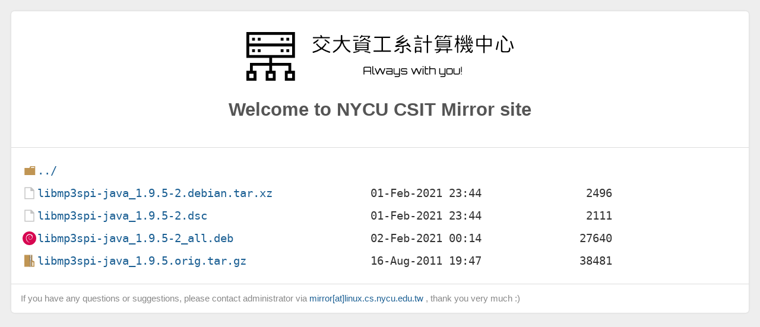

--- FILE ---
content_type: text/html
request_url: https://debian.cs.nycu.edu.tw/debian/pool/main/libm/libmp3spi-java/
body_size: 662
content:
<!DOCTYPE html>
<html lang="en">

<head>
  <title>NYCU CSIT Mirror Site</title>
  <meta charset="utf-8">
  <meta name="robots" content="all">
  <meta name="viewport" content="width=device-width,initial-scale=1">
  <link rel="stylesheet" href="/normalize.min.css">
  <link rel="stylesheet" href="/style.min.css">
  <link rel="stylesheet" href="/icons.min.css">
  <link rel="shortcut icon" href="/favicon.ico" type="image/x-icon" />
</head>

<body>
  <div id="page">
    <div class="info">
      <img class="nycucsitLogo" src="/icons/nycucsit.svg" alt="">
      <h2 id="mirrorName">Welcome to NYCU CSIT Mirror site</h2>
    </div>
<html>
<head><title>Index of /debian/pool/main/libm/libmp3spi-java/</title></head>
<body>
<h1>Index of /debian/pool/main/libm/libmp3spi-java/</h1><hr><pre><a href="../">../</a>
<a href="libmp3spi-java_1.9.5-2.debian.tar.xz">libmp3spi-java_1.9.5-2.debian.tar.xz</a>               01-Feb-2021 23:44                2496
<a href="libmp3spi-java_1.9.5-2.dsc">libmp3spi-java_1.9.5-2.dsc</a>                         01-Feb-2021 23:44                2111
<a href="libmp3spi-java_1.9.5-2_all.deb">libmp3spi-java_1.9.5-2_all.deb</a>                     02-Feb-2021 00:14               27640
<a href="libmp3spi-java_1.9.5.orig.tar.gz">libmp3spi-java_1.9.5.orig.tar.gz</a>                   16-Aug-2011 19:47               38481
</pre><hr></body>
</html>
  <footer>
    <p>
      If you have any questions or suggestions, please contact administrator via
      <span class="email">mirror[at]linux.cs.nycu.edu.tw</span>
      , thank you very much :)
    </p>
  </footer>
</div>
</body>
</html>
